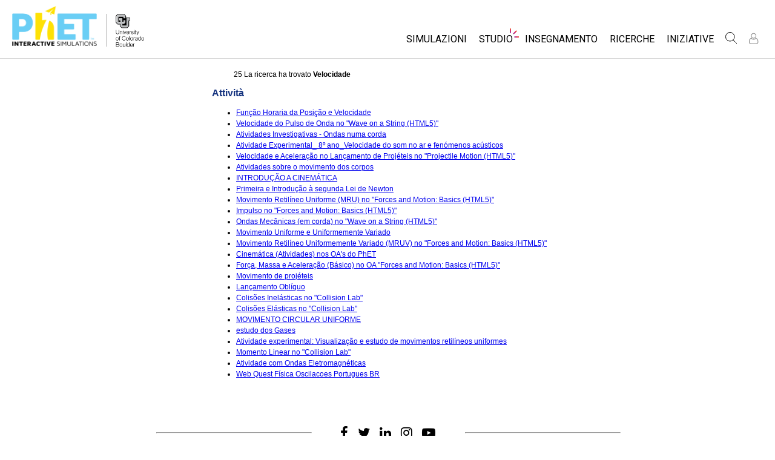

--- FILE ---
content_type: text/html;charset=UTF-8
request_url: https://phet.colorado.edu/it/search?q=Velocidade
body_size: 10555
content:
<!DOCTYPE html>

<html xmlns="http://www.w3.org/1999/xhtml" xmlns:og="http://opengraphprotocol.org/schema/" xmlns:fb="http://www.facebook.com/2008/fbml" xmlns:esi="http://java.sun.com/JSP/Page" xml:lang="it" lang="it">
<head>
  <!-- @formatter:off -->
  <!-- Google Tag Manager -->

  <script>
    window.dataLayer = window.dataLayer || [];
    function gtag() { window.dataLayer.push(arguments); }
    gtag( 'consent', 'default', {
      ad_storage: 'denied',
      analytics_storage: 'granted',
    } );

    (function(w,d,s,l,i){w[l]=w[l]||[];w[l].push({'gtm.start':
      new Date().getTime(),event:'gtm.js'});var f=d.getElementsByTagName(s)[0],
    j=d.createElement(s),dl=l!='dataLayer'?'&l='+l:'';j.async=true;j.src=
    'https://www.googletagmanager.com/gtm.js?id='+i+dl;f.parentNode.insertBefore(j,f);
  })(window,document,'script','dataLayer','GTM-WLNGBXD');

  </script>
  <!-- End Google Tag Manager -->
  <!-- @formatter:on -->

  <meta http-equiv="Content-type" content="text/html;charset=UTF-8"/>
  <meta http-equiv="X-UA-Compatible" content="IE=edge"/>
  <meta name="viewport" content="width=device-width,initial-scale=1.0">
  
  <title>Cerca in PhET: Velocidade</title>
  
  
  <link rel="stylesheet" href="/css/font-awesome/css/font-awesome.min-4.7.css">
  <link rel="stylesheet" type="text/css" href="https://phet.colorado.edu/css/phet-v103-min.css"/>

  <!-- class edu.colorado.phet.website.content.search.SearchResultsPage -->
  <!-- host phet.colorado.edu -->
  

  <script src="https://apis.google.com/js/platform.js" async defer></script>

  <link rel="preconnect" href="https://fonts.googleapis.com">
  <link rel="preconnect" href="https://fonts.gstatic.com" crossorigin>
  <link
      href="https://fonts.googleapis.com/css2?family=Roboto:ital,wght@0,100;0,300;0,400;0,500;0,700;0,900;1,100;1,300;1,400;1,500;1,700;1,900&display=swap"
      rel="stylesheet">

  <script type="text/javascript">
    function initBreakpoint() {
      var body = document.querySelector( 'body' );
      var menuParents = document.querySelectorAll( '#page-nav-menu ul[role=menubar] .nav-menu-parent-text' );

      if ( body && menuParents ) {
        clearInterval( isLargeViewInterval );
        window.phet = window.phet || {};
        window.phet.cssBreakpoint = 40 + // page header container padding
                                    220 + // phet and cu logos
                                    75 + // search and user menus
                                    ( body.className.indexOf( 'rtl' ) >= 0 ? 30 : 0 ) + // RTL languages need to break 30 pixels earlier somehow
                                    Array.prototype.slice.call( menuParents )
                                        .map( function( item ) {
                                          return item.offsetWidth
                                                 - parseInt( window.getComputedStyle( item ).paddingRight )
                                                 - parseInt( window.getComputedStyle( item ).paddingLeft )
                                                 + 22; // 22 is horizontal padding + horizontal margin on nav-menu-parent-text in wide view
                                        } )
                                        .reduce( function( accumulator, currentItem ) { return accumulator + currentItem; }, 0 ); // dropdown menu width, flexible due to translations
        const mediaString = '(min-width: ' + window.phet.cssBreakpoint + 'px)';
        window.phet.isLargeView = function() {
          return window.matchMedia( mediaString ).matches;
        };

        document.body.className = document.body.className.replace( 'pre-load', window.phet.isLargeView() ? 'wide' : 'narrow' );
        document.getElementById( 'page-header-container-wrapper' ).className = window.phet.isLargeView() ? 'expanded' : 'collapsed';
      }
    }

    var isLargeViewInterval = setInterval( initBreakpoint, 50 );
  </script>

        <meta name="robots" content="noindex"/>
    
    <script type="text/javascript">window.phet = window.phet || {};window.phet.phetLocale = "it";var phetSimulationString = "{0} (simulazione)";</script>
  
        <meta property="og:site_name" content="PhET"/><meta property="twitter:site" content="@PhETsims"/><meta property="og:title" content="PhET Interactive Simulations"/><meta property="twitter:title" content="PhET Interactive Simulations"/><meta property="og:url" content="https://phet.colorado.edu/it/search"/><meta property="twitter:card" content="summary"/><meta property="og:image" content="https://phet.colorado.edu/images/phet-social-media-logo.png"/><meta property="twitter:image" content="https://phet.colorado.edu/images/phet-social-media-logo.png"/><meta property="og:description" content="Istituito nel 2002 dal Premio Nobel Carl Wieman, il Progetto PhET Simulazioni Interattive dell'Università del Colorado di Boulder crea simulazioni interattive gratuite di matematica e scienze. Le simulazioni PhET sono basate su <a {{0}}>ricerche</a> didattiche estese e coinvolgono gli studenti mediante un ambiente intuitivo, ludico dove essi apprendono attraverso l'esplorazione e la scoperta."/><meta property="twitter:description" content="Istituito nel 2002 dal Premio Nobel Carl Wieman, il Progetto PhET Simulazioni Interattive dell'Università del Colorado di Boulder crea simulazioni interattive gratuite di matematica e scienze. Le simulazioni PhET sono basate su <a {{0}}>ricerche</a> didattiche estese e coinvolgono gli studenti mediante un ambiente intuitivo, ludico dove essi apprendono attraverso l'esplorazione e la scoperta."/>
    </head>
<body dir="ltr" class="ltr pre-load">
<!-- @formatter:off -->
<!-- Google Tag Manager (noscript) -->
<noscript><iframe src="https://www.googletagmanager.com/ns.html?id=GTM-WLNGBXD"
                  height="0" width="0" style="display:none;visibility:hidden"></iframe></noscript>
<!-- End Google Tag Manager (noscript) -->
<!-- @formatter:on -->

<div id="skipNav">
  <a href="#page-content" accesskey="0" id="skipper" tabindex="1">
    Salta la pagina principale
  </a>
</div>



<div id="page-header" class="ltr">

  

  <div id="page-header-container-wrapper">
    <header id="page-header-container" role="banner">
      <div id="page-header-left">
        <a href="/it/" class="phet-logo-link">
          <div class="phet-logo">
            <img src="/images/phet-logo-trademarked.png"
                 alt="PhET Home Page"
                 title="Go to the PhET home page"
            />
          </div>
        </a>
        <div class="cu-logo">
          <a href="http://www.colorado.edu" target="_blank">
            <div class="cu-logo-image-clip">
              <img src="/images/logos/cu_logo.png" alt="University of Colorado"/>
            </div>
          </a>
        </div>
      </div>

      <a id="collapsible-menu-toggle" role="button" aria-haspopup="menu" aria-expanded="false" aria-label="Attiva / disattiva il menu principale">
        <div id="toggle-container">
          <span id="nw-rotate" class="rotate">
            <span id="nw-translate" class="line"></span>
          </span>
          <span id="ne-rotate" class="rotate">
            <span id="ne-translate" class="line"></span>
          </span>
          <span id="sw-rotate" class="rotate">
            <span id="sw-translate" class="line"></span>
          </span>
          <span id="se-rotate" class="rotate">
            <span id="se-translate" class="line"></span>
          </span>
          <span id="east-center-line" class="line center-line"></span>
          <span id="west-center-line" class="line center-line"></span>
        </div>
      </a>

      <div id="page-header-menus" class="ltr">
        <div id="collapsible-menu">
          <div id="search-container-mobile" role="search"></div>
          <nav id="page-nav-menu" role="navigation">
  <span class="screenReaderOnlyInvoked">
    Navigazione del Sito Web
  </span>
  <ul role="menubar">
    <li class="nav-menu-item">
      <a class="nav-menu-parent has-menu nav0" role="menuitem" id="nav.simulations" aria-haspopup="menu" aria-expanded="false">
        <span class="nav-menu-parent-text">Simulazioni</span>
      </a>
      <div class="nav-menu-children" aria-hidden="true">
        <ul role="menu" aria-labelledby="nav.simulations">
          <li class="nav-menu-children-item">
            <a class="nav-menu-child" role="menuitem" tabindex="-1" id="nav-location-nav-allSimulations" href="/it/simulations/filter?type=html">
            <span class="nav-menu-child-text">Tutte le simulazioni</span></a></li><li class="nav-menu-children-item">
            <a class="nav-menu-child" role="menuitem" tabindex="-1" id="nav-location-nav-physics" href="/it/simulations/filter?subjects=physics&amp;type=html">
            <span class="nav-menu-child-text">Fisica</span></a></li><li class="nav-menu-children-item">
            <a class="nav-menu-child" role="menuitem" tabindex="-1" id="nav-location-nav-math-and-statistics" href="/it/simulations/filter?subjects=math-and-statistics&amp;type=html">
            <span class="nav-menu-child-text">Matematica e statistica</span></a></li><li class="nav-menu-children-item">
            <a class="nav-menu-child" role="menuitem" tabindex="-1" id="nav-location-nav-chemistry" href="/it/simulations/filter?subjects=chemistry&amp;type=html">
            <span class="nav-menu-child-text">Chimica</span></a></li><li class="nav-menu-children-item">
            <a class="nav-menu-child" role="menuitem" tabindex="-1" id="nav-location-nav-earth-and-space" href="/it/simulations/filter?subjects=earth-and-space&amp;type=html">
            <span class="nav-menu-child-text">Terra e Spazio</span></a></li><li class="nav-menu-children-item">
            <a class="nav-menu-child" role="menuitem" tabindex="-1" id="nav-location-nav-biology" href="/it/simulations/filter?subjects=biology&amp;type=html">
            <span class="nav-menu-child-text">Biologia</span></a></li><li class="nav-menu-children-item">
            <a class="nav-menu-child" role="menuitem" tabindex="-1" id="nav-location-nav-simulations-translated" href="/it/simulations/translated">
            <span class="nav-menu-child-text">Simulazione tradotte</span></a></li><li class="nav-menu-children-item">
            <a class="nav-menu-child" role="menuitem" tabindex="-1" id="nav-location-nav-simulations-studio" href="/it/simulations/customize">
            <span class="nav-menu-child-text">Customizable Sims</span></a></li>
        </ul>
      </div>
    </li><li class="nav-menu-item">
      <a class="nav-menu-parent has-menu nav0" role="menuitem" id="nav.studio" aria-haspopup="menu" aria-expanded="false">
        <span class="nav-menu-parent-text nav-menu-sparkle">Studio</span>
      </a>
      <div class="nav-menu-children" aria-hidden="true">
        <ul role="menu" aria-labelledby="nav.studio">
          <li class="nav-menu-children-item">
            <a class="nav-menu-child" role="menuitem" tabindex="-1" id="nav-location-nav-studio-overview" href="/it/studio/overview">
            <span class="nav-menu-child-text">About Studio</span></a></li><li class="nav-menu-children-item">
            <a class="nav-menu-child" role="menuitem" tabindex="-1" id="nav-location-nav-simulations-studio" href="/it/simulations/customize">
            <span class="nav-menu-child-text">Customizable Sims</span></a></li><li class="nav-menu-children-item">
            <a class="nav-menu-child" role="menuitem" tabindex="-1" id="nav-location-nav-phetStudio-license-startAFreeTrial" href="/it/studio/license/new?licenseType=freeTrial">
            <span class="nav-menu-child-text">Inizia una prova gratuita</span></a></li><li class="nav-menu-children-item">
            <a class="nav-menu-child" role="menuitem" tabindex="-1" id="nav-location-nav-phetStudio-license-purchaseLicense" href="/it/studio/license/new?licenseType=phetPurchase">
            <span class="nav-menu-child-text">Acquista una licenza</span></a></li>
        </ul>
      </div>
    </li><li class="nav-menu-item">
      <a class="nav-menu-parent has-menu nav0" role="menuitem" id="nav.teaching" aria-haspopup="menu" aria-expanded="false">
        <span class="nav-menu-parent-text">Insegnamento</span>
      </a>
      <div class="nav-menu-children" aria-hidden="true">
        <ul role="menu" aria-labelledby="nav.teaching">
          <li class="nav-menu-children-item">
            <a class="nav-menu-child" role="menuitem" tabindex="-1" id="nav-location-nav-teacherIdeas-browse" href="/it/activities">
            <span class="nav-menu-child-text">Attività</span></a></li><li class="nav-menu-children-item">
            <a class="nav-menu-child" role="menuitem" tabindex="-1" id="nav-location-nav-teacherIdeas-submit" href="/it/activities/contribute">
            <span class="nav-menu-child-text">Contribuisci con una attività</span></a></li><li class="nav-menu-children-item">
            <a class="nav-menu-child" role="menuitem" tabindex="-1" id="nav-location-nav-activities-contributionGuidelines" href="/it/activities/contribution-guidelines">
            <span class="nav-menu-child-text">Linee guida per i contributi alle attività</span></a></li><li class="nav-menu-children-item">
            <a class="nav-menu-child" role="menuitem" tabindex="-1" id="nav-location-nav-virtualWorkshops" href="/it/teaching-resources/virtual-workshop/">
            <span class="nav-menu-child-text">Workshop virtuali</span></a></li><li class="nav-menu-children-item">
            <a class="nav-menu-child" role="menuitem" tabindex="-1" id="nav-location-nav-forTeachers-tipsForUsingPhet" href="/it/teaching-resources/tipsForUsingPhet">
            <span class="nav-menu-child-text">Suggerimenti per l'uso di PhET</span></a></li>
        </ul>
      </div>
    </li><li class="nav-menu-item">
      <a class="nav-menu-parent nav0" role="menuitem" href="/it/research">
        <span class="nav-menu-parent-text">Ricerche</span>
      </a>
      <div class="nav-menu-children empty" aria-hidden="true">
        
      </div>
    </li><li class="nav-menu-item">
      <a class="nav-menu-parent has-menu nav0" role="menuitem" id="nav.initiatives" aria-haspopup="menu" aria-expanded="false">
        <span class="nav-menu-parent-text">Iniziative</span>
      </a>
      <div class="nav-menu-children" aria-hidden="true">
        <ul role="menu" aria-labelledby="nav.initiatives">
          <li class="nav-menu-children-item">
            <a class="nav-menu-child" role="menuitem" tabindex="-1" id="nav-location-nav-inclusiveDesign" href="/it/inclusive-design">
            <span class="nav-menu-child-text">Progettazione inclusiva</span></a></li><li class="nav-menu-children-item">
            <a class="nav-menu-child" role="menuitem" tabindex="-1" id="nav-location-nav-phetGlobal" href="/it/phet-global">
            <span class="nav-menu-child-text">PhET Global</span></a></li><li class="nav-menu-children-item">
            <a class="nav-menu-child" role="menuitem" tabindex="-1" id="nav-location-nav-dataFluency" href="/it/data-fluency">
            <span class="nav-menu-child-text">Data Fluency</span></a></li><li class="nav-menu-children-item">
            <a class="nav-menu-child" role="menuitem" tabindex="-1" id="nav-location-nav-deibInStemEd" href="/it/deib-in-stem-ed">
            <span class="nav-menu-child-text">DEIB nelle STEM</span></a></li><li class="nav-menu-children-item">
            <a class="nav-menu-child" role="menuitem" tabindex="-1" id="nav-location-nav-sceneryStackOse" href="/it/scenerystack-ose">
            <span class="nav-menu-child-text">SceneryStack OSE</span></a></li><li class="nav-menu-children-item">
            <a class="nav-menu-child" role="menuitem" tabindex="-1" id="nav-location-nav-phetImpact" href="/publications/PhET_Impact_Report_2024.pdf">
            <span class="nav-menu-child-text">Rapporto sull'impatto.</span></a></li>
        </ul>
      </div>
    </li>
  </ul>

</nav>
          <div id="search" role="search">
            <div class="search-toggle-container">
<button id="search-toggle-button" aria-haspopup="menu" aria-expanded="false" aria-label="Cerca">
  <svg id="search-icon" style="display: block;" viewBox="-1 -1 100 100" xmlns="http://www.w3.org/2000/svg">
    <circle id="search-circle" class="search-shape" cx="30" cy="30" r="29"></circle>
    <line id="search-line" class="search-shape" x1="75" y1="75" x2="50" y2="50"></line>
  </svg>
  <svg id="x-icon" style="display: none;" viewBox="-1 -1 100 100" xmlns="http://www.w3.org/2000/svg">
    <line class="search-shape" x1="75" y1="75" x2="25" y2="25"></line>
    <line class="search-shape" x1="75" y1="25" x2="25" y2="75"></line>
  </svg>
</button>
</div>
            <div id="search-container-desktop" class="search-hidden" aria-hidden="true"></div>
          </div>
          <div id="user-menu" class="ltr">
            <div>
  <div id="loginout-list-parent">
    <div id="sign-in-placeholder">

      <div class="login-toggle">
        <button role="button"
                class="login-button loading">
          <svg class="user-icon loading" version="1.1" id="Layer_1" x="0px" y="0px" width="81px" height="81px"
               viewBox="0 0 81 81"
               enable-background="new 0 0 81 81" xml:space="preserve" xmlns="http://www.w3.org/2000/svg"
          >
          <g>
            <path d="M53.551,66H28.449c-5.418,0-9.057-3.548-9.057-8.827c0-11.339,4.127-17.841,11.325-17.841c0.673,0,1.248,0.382,2.203,1.017
              c1.672,1.112,4.471,2.971,8.079,2.971s6.407-1.858,8.08-2.971c0.955-0.635,1.529-1.017,2.202-1.017
              c7.198,0,11.325,6.502,11.325,17.841C62.607,62.452,58.968,66,53.551,66z M30.528,42.112c-7.268,0.157-8.358,9.483-8.358,15.061
              c0,3.786,2.347,6.05,6.279,6.05h25.102c3.932,0,6.279-2.264,6.279-6.05c0-5.577-1.091-14.903-8.357-15.061
              c-0.214,0.108-0.497,0.312-0.854,0.548c-1.809,1.201-5.171,3.437-9.618,3.437s-7.81-2.235-9.617-3.437
              C31.024,42.424,30.741,42.221,30.528,42.112z M41,40.838c-6.847,0-12.417-5.572-12.417-12.419S34.153,16,41,16
              s12.417,5.572,12.417,12.419S47.847,40.838,41,40.838z M41,18.777c-5.315,0-9.64,4.324-9.64,9.642c0,5.316,4.324,9.64,9.64,9.64
              s9.64-4.323,9.64-9.64C50.64,23.102,46.315,18.777,41,18.777z"/>
          </g>
        </svg>
        </button>
      </div>
      <li id="signed-out-placeholder" class="login-link nav-menu-item">
        <button class="nav-menu-parent">
          Entra / Registrati
        </button>
      </li>
    </div>
    <div id="sign-in-button" style="display: none">

      <div class="login-toggle">
        <button id="login-button" class="login-button" role="button" aria-haspopup="dialog" aria-label="Entra" title="Entra">
          <svg class="user-icon" version="1.1" id="Layer_1" x="0px" y="0px" width="81px" height="81px"
               viewBox="0 0 81 81"
               enable-background="new 0 0 81 81" xml:space="preserve" xmlns="http://www.w3.org/2000/svg">
          <g>
            <path d="M53.551,66H28.449c-5.418,0-9.057-3.548-9.057-8.827c0-11.339,4.127-17.841,11.325-17.841c0.673,0,1.248,0.382,2.203,1.017
              c1.672,1.112,4.471,2.971,8.079,2.971s6.407-1.858,8.08-2.971c0.955-0.635,1.529-1.017,2.202-1.017
              c7.198,0,11.325,6.502,11.325,17.841C62.607,62.452,58.968,66,53.551,66z M30.528,42.112c-7.268,0.157-8.358,9.483-8.358,15.061
              c0,3.786,2.347,6.05,6.279,6.05h25.102c3.932,0,6.279-2.264,6.279-6.05c0-5.577-1.091-14.903-8.357-15.061
              c-0.214,0.108-0.497,0.312-0.854,0.548c-1.809,1.201-5.171,3.437-9.618,3.437s-7.81-2.235-9.617-3.437
              C31.024,42.424,30.741,42.221,30.528,42.112z M41,40.838c-6.847,0-12.417-5.572-12.417-12.419S34.153,16,41,16
              s12.417,5.572,12.417,12.419S47.847,40.838,41,40.838z M41,18.777c-5.315,0-9.64,4.324-9.64,9.642c0,5.316,4.324,9.64,9.64,9.64
              s9.64-4.323,9.64-9.64C50.64,23.102,46.315,18.777,41,18.777z"/>
          </g>
        </svg>
        </button>
      </div>
      <li id="signed-out-menuitem" class="login-link nav-menu-item">
        <button class="nav-menu-parent"
                id="mobile-login-button">
          Entra / Registrati
        </button>
      </li>
    </div>

    <div id="signed-in-menu" style="display: none">
      <ul id="signed-in-menubar" role="menubar">
        <li id="signed-in-menu-item" class="nav-menu-item">
          <button class="nav-menu-parent has-menu"
                  role="menuitem"
                  aria-expanded="false"
                  aria-haspopup="menu">
            <span id="user-menu-label" class="account-text nav-menu-parent-text">
              Il mio account
            </span>
            <svg class='user-icon active'
                 version='1.1'
                 id='Layer_1'
                 x='0px'
                 y='0px'
                 width='81px'
                 height='81px'
                 viewBox='0 0 81 81'
                 enable-background='new 0 0 81 81'
                 xml:space='preserve' xmlns='http://www.w3.org/2000/svg'
                 aria-labelledby='user-menu-label'>
              <title>
                Il mio account
              </title>
              <g>
              <path d="M53.551,66H28.449c-5.418,0-9.057-3.548-9.057-8.827c0-11.339,4.127-17.841,11.325-17.841c0.673,0,1.248,0.382,2.203,1.017
                c1.672,1.112,4.471,2.971,8.079,2.971s6.407-1.858,8.08-2.971c0.955-0.635,1.529-1.017,2.202-1.017
                c7.198,0,11.325,6.502,11.325,17.841C62.607,62.452,58.968,66,53.551,66z M30.528,42.112c-7.268,0.157-8.358,9.483-8.358,15.061
                c0,3.786,2.347,6.05,6.279,6.05h25.102c3.932,0,6.279-2.264,6.279-6.05c0-5.577-1.091-14.903-8.357-15.061
                c-0.214,0.108-0.497,0.312-0.854,0.548c-1.809,1.201-5.171,3.437-9.618,3.437s-7.81-2.235-9.617-3.437
                C31.024,42.424,30.741,42.221,30.528,42.112z M41,40.838c-6.847,0-12.417-5.572-12.417-12.419S34.153,16,41,16
                s12.417,5.572,12.417,12.419S47.847,40.838,41,40.838z M41,18.777c-5.315,0-9.64,4.324-9.64,9.642c0,5.316,4.324,9.64,9.64,9.64
                s9.64-4.323,9.64-9.64C50.64,23.102,46.315,18.777,41,18.777z"/>
              </g>
            </svg>
          </button>
          <div class="nav-menu-children"
               id="loginout-list">
            <ul role="menu"
                aria-labelledby="user-menu-label">

              <li id="my-bookmarks-link" class="nav-menu-children-item" style="display: none">
                <a role="menuitem" tabindex="-1" class="nav-menu-child sign-in-links" href="/it/my-phet/my-bookmarks">
                  <span class="nav-menu-child-text">
                    I miei segnalibri
                  </span>
                </a>
              </li>
              <li id="my-contributions-link" class="nav-menu-children-item" style="display: none">
                <a role="menuitem" tabindex="-1" class="nav-menu-child sign-in-links" href="/it/my-phet/my-contributions">
                  <span class="nav-menu-child-text">
                    I miei contributi
                  </span>
                </a>
              </li>
              <li id="my-presets-link" class="nav-menu-children-item" style="display: none">
                <a role="menuitem" tabindex="-1" class="nav-menu-child sign-in-links" href="/it/my-phet/my-presets">
                  <span class="nav-menu-child-text">
                    My Presets
                  </span>
                </a>
              </li>
              <li id="my-license-link" class="nav-menu-children-item" style="display: none">
                <a role="menuitem" tabindex="-1" class="nav-menu-child sign-in-links" href="/it/studio/my-license">
                  <span class="nav-menu-child-text">My License</span>
                </a>
              </li>

              <div class="nav-menu-separator">
                  <!-- Empty by design-->
              </div>

              <li id="admin-link" class="nav-menu-children-item" style="display: none">
                <a role="menuitem"
                   tabindex="-1"
                   class="nav-menu-child sign-in-links"
                   href="/admin/main">
                  <span class="nav-menu-child-text">Administration</span>
                </a>
              </li>
              <li id="activity-editor-link" class="nav-menu-children-item" style="display: none">
                <a role="menuitem" tabindex="-1" class="nav-menu-child sign-in-links" href="/it/activities/manage">
                  <span class="nav-menu-child-text">Activity Review</span>
                </a>
              </li>
              <li class="nav-menu-children-item">
                <a role="menuitem" tabindex="-1" class="nav-menu-child sign-in-links" id="edit-profile-link" href="/it/edit-profile?dest=%2Fit%2Fsearch">
                <span class="nav-menu-child-text">
                  Compila il tuo profilo
                </span>
                </a>
              </li>

              <div class="nav-menu-separator">
                <!-- Empty by design-->
              </div>

              <li class="nav-menu-children-item">
                <button role="menuitem"
                        tabindex="-1"
                        class="nav-menu-child sign-in-links"
                        onclick="window.logout()">
                  <span class="nav-menu-child-text">Esci</span>
                </button>
              </li>
            </ul>
          </div>
        </li>
      </ul>
    </div>


    <div id="profileUpdateAsk" style="display: none;" class="profile-update-ask">
      <div class="profile-update-img">
        <img src="/images/Update_profile_popup.png" alt=""/>
        <div class="profile-update-title">
          E' il momento di aggiornare!
        </div>
      </div>

      <div class="profile-update-right">
        <div class="profile-update-text">
          Stiamo lavorando per migliorare la fruibilità del nostro sito. Per sostenere i nostri sforzi, per favore aggiorna il tuo profilo!
        </div>

        <div class="profile-update-buttons">
          <div id="profile-update-skip" class="phet-button">
            Salta per adesso
          </div>

          <a class="profile-update-link phet-button" href="/it/edit-profile?dest=%2Fit%2Fsearch">
            Aggiornamento profilo
          </a>
        </div>
      </div>
    </div>

    
  </div>
</div>
            <div style="display:none;">
              <!DOCTYPE html>
<html>
<head>

<link rel="stylesheet" href="/_m/css/font-awesome/css/font-awesome.min-4.7.css"/>

  <link rel="preconnect" href="https://fonts.googleapis.com">
  <link rel="preconnect" href="https://fonts.gstatic.com" crossorigin>
  <link
      href="https://fonts.googleapis.com/css2?family=Roboto:ital,wght@0,100;0,300;0,400;0,500;0,700;0,900;1,100;1,300;1,400;1,500;1,700;1,900&display=swap"
      rel="stylesheet">
<title data-rh="true"></title><meta data-rh="true" name="viewport" content="width=device-width, initial-scale=1, shrink-to-fit=no"/><link data-rh="true" rel="shortcut icon" href="/favicon.ico"/><link data-rh="true" rel="stylesheet" type="text/css" href="/assets/css/phet-app79.css"/>
</head>
<body><script type="text/javascript">
  history.scrollRestoration = 'manual';
</script>
<div id="app" class="react-app"><dialog aria-label="Sign In" class="phet-modal-dialog"></dialog><div></div><div class="hidden"></div></div>
  <script type="text/javascript">__meteor_runtime_config__ = JSON.parse(decodeURIComponent("%7B%22meteorRelease%22%3A%22METEOR%403.3%22%2C%22gitCommitHash%22%3A%2268a76622d61c3c6ceabf1bba826f802df8ffd9ac%22%2C%22meteorEnv%22%3A%7B%22NODE_ENV%22%3A%22production%22%2C%22TEST_METADATA%22%3A%22%7B%7D%22%7D%2C%22PUBLIC_SETTINGS%22%3A%7B%22meteorOrigin%22%3A%22https%3A%2F%2Fphet.colorado.edu%22%2C%22commonInfoCookie%22%3A%22phet-common-info%22%2C%22backendMode%22%3A%22PRIMARY%22%2C%22directOrigin%22%3A%22https%3A%2F%2Fphet-direct.colorado.edu%22%2C%22CLEVER_ID%22%3A%22de6371c62cab4cc1ae29%22%2C%22shouldShowDemoPages%22%3Afalse%2C%22cybersourceEndpoint%22%3A%22https%3A%2F%2Fsecureacceptance.cybersource.com%2Fpay%22%7D%2C%22debug%22%3Afalse%2C%22ROOT_URL%22%3A%22https%3A%2F%2Fphet.colorado.edu%2F_m%22%2C%22ROOT_URL_PATH_PREFIX%22%3A%22%2F_m%22%2C%22reactFastRefreshEnabled%22%3Atrue%2C%22autoupdate%22%3A%7B%22versions%22%3A%7B%22web.browser%22%3A%7B%22version%22%3A%22d6f1ca18a51a1da73e18a2473d906f3266854620%22%2C%22versionRefreshable%22%3A%22dc3cf27f660f9ed4cf288090e956579d8e3a0688%22%2C%22versionNonRefreshable%22%3A%22d6f1ca18a51a1da73e18a2473d906f3266854620%22%2C%22versionReplaceable%22%3A%22dc3cf27f660f9ed4cf288090e956579d8e3a0688%22%7D%7D%2C%22autoupdateVersion%22%3Anull%2C%22autoupdateVersionRefreshable%22%3Anull%2C%22autoupdateVersionCordova%22%3Anull%2C%22appId%22%3A%221g31nnl1vm0td1ez71tp%22%7D%2C%22appId%22%3A%221g31nnl1vm0td1ez71tp%22%2C%22isModern%22%3Atrue%7D"))</script>

  <script type="text/javascript" src="/_m/fb43b831fada25cc46e073af868ab297a928b9d2.js?meteor_js_resource=true"></script>


<script defer src="https://static.cloudflareinsights.com/beacon.min.js/vcd15cbe7772f49c399c6a5babf22c1241717689176015" integrity="sha512-ZpsOmlRQV6y907TI0dKBHq9Md29nnaEIPlkf84rnaERnq6zvWvPUqr2ft8M1aS28oN72PdrCzSjY4U6VaAw1EQ==" data-cf-beacon='{"version":"2024.11.0","token":"57ed97624d4c401fb934c2dd728ace72","server_timing":{"name":{"cfCacheStatus":true,"cfEdge":true,"cfExtPri":true,"cfL4":true,"cfOrigin":true,"cfSpeedBrain":true},"location_startswith":null}}' crossorigin="anonymous"></script>
</body>
</html>
            </div>
          </div>
        </div>
      </div>
    </header>
  </div>

</div>

<!--This is a temporary placeholder-->
<div style="display: none;">
  <div id="page-nav-search" role="search" class="page-header-search">
  <form method="get" id="search-form" class="autocompleteOff" action="/it/search">
    <div id="search-form-container">
      <label for="search-text-id" class="hidden">
        Ricerca nel sito PhET
      </label>
      <div class="search-box">
        <input type="text" size="15" name="q" class="always-enabled acInput" id="search-text-id" tabindex="-1" placeholder="Cerca..."/>
        <button type="submit" form="search-form" id="search-submit" class="always-enabled autocompleteOff" tabindex="-1" title="Clicca qui per cercare nel sito PhET">
          <img id="magnifying-glass" src="/images/icons/search-icon.png" alt="Cerca"/>
        </button>
      </div>
    </div>
  </form>
</div>
</div>

<div id="page-content" role="main" class="page-content">
  
    <div>
    <div class="standard-content" dir="ltr">
        <p style="padding-left: 3em; padding-right: 3em;">25 La ricerca ha trovato <strong>Velocidade</strong></p>

        

        
            <h2>
                Attività
            </h2>
            <ul>
                <li><a href="/it/activities/5525"><span>Função Horaria da Posição e Velocidade</span></a></li><li><a href="/it/activities/4986"><span>Velocidade do Pulso de Onda no &quot;Wave on a String (HTML5)&quot;</span></a></li><li><a href="/it/activities/7109"><span>Atividades Investigativas - Ondas numa corda</span></a></li><li><a href="/it/activities/6066"><span>Atividade Experimental_ 8º ano_Velocidade do som no ar e fenómenos acústicos</span></a></li><li><a href="/it/activities/4978"><span>Velocidade e Aceleração no Lançamento de Projéteis no &quot;Projectile Motion (HTML5)&quot;</span></a></li><li><a href="/it/activities/5021"><span>Atividades sobre o movimento dos corpos</span></a></li><li><a href="/it/activities/4974"><span>INTRODUÇÃO A CINEMÁTICA</span></a></li><li><a href="/it/activities/5203"><span>Primeira e Introdução à segunda Lei de Newton</span></a></li><li><a href="/it/activities/4989"><span>Movimento Retilíneo Uniforme (MRU) no &quot;Forces and Motion: Basics (HTML5)&quot;</span></a></li><li><a href="/it/activities/4947"><span>Impulso no &quot;Forces and Motion: Basics (HTML5)&quot;</span></a></li><li><a href="/it/activities/4924"><span>Ondas Mecânicas (em corda) no &quot;Wave on a String (HTML5)&quot;</span></a></li><li><a href="/it/activities/5171"><span>Movimento Uniforme e Uniformemente Variado</span></a></li><li><a href="/it/activities/4990"><span>Movimento Retilíneo Uniformemente Variado (MRUV) no &quot;Forces and Motion: Basics (HTML5)&quot;</span></a></li><li><a href="/it/activities/4997"><span>Cinemática (Atividades) nos OA&#039;s do PhET</span></a></li><li><a href="/it/activities/5026"><span>Força, Massa e Aceleração (Básico) no OA &quot;Forces and Motion: Basics (HTML5)&quot;</span></a></li><li><a href="/it/activities/4054"><span>Movimento de projéteis</span></a></li><li><a href="/it/activities/4636"><span>Lançamento Oblíquo</span></a></li><li><a href="/it/activities/4944"><span>Colisões Inelásticas no &quot;Collision Lab&quot;</span></a></li><li><a href="/it/activities/4945"><span>Colisões Elásticas no &quot;Collision Lab&quot;</span></a></li><li><a href="/it/activities/5184"><span>MOVIMENTO CIRCULAR UNIFORME</span></a></li><li><a href="/it/activities/5266"><span>estudo dos Gases</span></a></li><li><a href="/it/activities/6004"><span>Atividade experimental: Visualização e estudo de movimentos retilíneos uniformes</span></a></li><li><a href="/it/activities/4943"><span>Momento Linear no &quot;Collision Lab&quot;</span></a></li><li><a href="/it/activities/4795"><span>Atividade com Ondas Eletromagnéticas</span></a></li><li><a href="/it/activities/4173"><span>Web Quest Física Oscilacoes Portugues BR</span></a></li>
            </ul>
        
    </div>
</div>

</div>

<div id="page-footer" class="ltr">
  <footer>
    <div class="main-footer">
      <div class="social-footer">
  
    <hr>
    <div id="social-footer" dir="ltr">
      <span>
        <a class="footer-link" href="https://www.facebook.com/pages/PhET-Interactive-Simulations/161503243888932?v=wall" rel="external nofollow" title="Metti mi piace su Facebook" aria-label="Metti mi piace su Facebook" dir="ltr">
          <i class="fa fa-facebook"></i>
        </a>
      </span><span>
        <a class="footer-link" href="https://twitter.com/PhETSims" rel="external nofollow" title="Seguici su Twitter" aria-label="Seguici su Twitter" dir="ltr">
          <i class="fa fa-twitter"></i>
        </a>
      </span><span>
        <a class="footer-link" href="https://www.linkedin.com/company/phet-interactive-simulations" rel="external nofollow" title="LinkedIn" aria-label="LinkedIn" dir="ltr">
          <i class="fa fa-linkedin"></i>
        </a>
      </span><span>
        <a class="footer-link" href="https://www.instagram.com/phetsims/" rel="external nofollow" title="Seguici su Instagram" aria-label="Seguici su Instagram" dir="ltr">
          <i class="fa fa-instagram"></i>
        </a>
      </span><span>
        <a class="footer-link" href="https://www.youtube.com/channel/UCMRZ0-ci4ifGBF1bJvrcDRQ" rel="external nofollow" title="Guardaci su Youtube" aria-label="Guardaci su Youtube" dir="ltr">
          <i class="fa fa-youtube-play"></i>
        </a>
      </span>
    </div>
    <hr>
  
</div>
      <div id="footer-nav-links">
        <div>
          <a class="floating-link" href="/it/about"><span>Informazioni su PhET</span></a>
          <a class="floating-link" href="/it/about/team"><span>Il nostro Team</span></a>
          <a class="floating-link" href="/it/our-supporters"><span>I nostri sostenitori</span></a>
          <a class="floating-link" href="/it/partnerships"><span>Partnership</span></a>
        </div>
        <div>
          <a class="floating-link" href="/it/simulations/filter?type=html&amp;a11yFeatures=accessibility"><span>Accessibilità</span></a>
          <a class="floating-link" href="/it/offline-access"><span>Accesso Offline</span></a>
          <a class="floating-link" href="/it/help-center/getting-started"><span>Centro Assistenza</span></a>
          <a class="floating-link" href="/it/privacy-policy"><span>Politica della Privacy</span></a>
        </div>
        <div>
          <a class="floating-link" href="/it/about/source-code"><span>Codice sorgente</span></a>
          <a class="floating-link" href="/it/licensing"><span>Licenza d'uso</span></a>
          <a class="floating-link" href="/it/for-translators"><span>Per i traduttori</span></a>
          <a class="floating-link" href="/it/about/contact"><span>Contatti</span></a>
        </div>
      </div>
      <div class="other-languages">
        <div class="translation-links">
  
    <span class="globe"><i class="fa fa-globe"></i></span>

    <select id="translation-links" name="body:footer:translation-links:translation-links" aria-label="Scegli la lingua">
<option value="en">English</option>
<option value="ar_SA">العربية</option>
<option value="az">Azərbaycanca</option>
<option value="eu">Euskara</option>
<option value="be">Беларуская</option>
<option value="bs">Bosanski</option>
<option value="zh_CN">简体中文</option>
<option value="zh_TW">正體中文</option>
<option value="hr">Hrvatski</option>
<option value="cs">Česky</option>
<option value="da">Dansk</option>
<option value="nl">Nederlands</option>
<option value="et">Eesti</option>
<option value="fi">Suomi</option>
<option value="fr">Français</option>
<option value="gl">Galego</option>
<option value="ka">ქართული</option>
<option value="de">Deutsch</option>
<option value="el">Ελληνικά</option>
<option value="gu">અંગ્રેજી</option>
<option value="hu">Magyar</option>
<option value="in">Bahasa Indonesia</option>
<option selected="selected" value="it">Italiano</option>
<option value="ja">日本語</option>
<option value="ko">한국어</option>
<option value="ku">كوردي</option>
<option value="ku_TR">Kurdî</option>
<option value="lt">Lietuvių</option>
<option value="mk">Македонски</option>
<option value="mr">मराठी</option>
<option value="mn">Монгол</option>
<option value="nb">Norsk bokmål</option>
<option value="nn">Norsk nynorsk</option>
<option value="fa">فارسی</option>
<option value="pl">polski</option>
<option value="pt">Português</option>
<option value="pt_BR">Português do Brasil</option>
<option value="ro">Română</option>
<option value="sr">Српски</option>
<option value="si">සිංහල</option>
<option value="sk">Slovensky</option>
<option value="es">Español</option>
<option value="es_PE">Español Latinoamérica</option>
<option value="th">ไทย</option>
<option value="tr">Türkçe</option>
<option value="uk">Українська</option>
<option value="uz">Oʻzbekcha</option>
<option value="vi">Tiếng Việt</option>
</select>
  

  <span style="display: none;">
      <a href="/en/search?q=Velocidade"><span>English</span></a>
  </span><span style="display: none;">
      <a href="/ar_SA/search?q=Velocidade"><span>العربية</span></a>
  </span><span style="display: none;">
      <a href="/az/search?q=Velocidade"><span>Azərbaycanca</span></a>
  </span><span style="display: none;">
      <a href="/eu/search?q=Velocidade"><span>Euskara</span></a>
  </span><span style="display: none;">
      <a href="/be/search?q=Velocidade"><span>Беларуская</span></a>
  </span><span style="display: none;">
      <a href="/bs/search?q=Velocidade"><span>Bosanski</span></a>
  </span><span style="display: none;">
      <a href="/zh_CN/search?q=Velocidade"><span>简体中文</span></a>
  </span><span style="display: none;">
      <a href="/zh_TW/search?q=Velocidade"><span>正體中文</span></a>
  </span><span style="display: none;">
      <a href="/hr/search?q=Velocidade"><span>Hrvatski</span></a>
  </span><span style="display: none;">
      <a href="/cs/search?q=Velocidade"><span>Česky</span></a>
  </span><span style="display: none;">
      <a href="/da/search?q=Velocidade"><span>Dansk</span></a>
  </span><span style="display: none;">
      <a href="/nl/search?q=Velocidade"><span>Nederlands</span></a>
  </span><span style="display: none;">
      <a href="/et/search?q=Velocidade"><span>Eesti</span></a>
  </span><span style="display: none;">
      <a href="/fi/search?q=Velocidade"><span>Suomi</span></a>
  </span><span style="display: none;">
      <a href="/fr/search?q=Velocidade"><span>Français</span></a>
  </span><span style="display: none;">
      <a href="/gl/search?q=Velocidade"><span>Galego</span></a>
  </span><span style="display: none;">
      <a href="/ka/search?q=Velocidade"><span>ქართული</span></a>
  </span><span style="display: none;">
      <a href="/de/search?q=Velocidade"><span>Deutsch</span></a>
  </span><span style="display: none;">
      <a href="/el/search?q=Velocidade"><span>Ελληνικά</span></a>
  </span><span style="display: none;">
      <a href="/gu/search?q=Velocidade"><span>અંગ્રેજી</span></a>
  </span><span style="display: none;">
      <a href="/hu/search?q=Velocidade"><span>Magyar</span></a>
  </span><span style="display: none;">
      <a href="/in/search?q=Velocidade"><span>Bahasa Indonesia</span></a>
  </span><span style="display: none;">
      <a href="/it/search?q=Velocidade"><span class="current-locale">Italiano</span></a>
  </span><span style="display: none;">
      <a href="/ja/search?q=Velocidade"><span>日本語</span></a>
  </span><span style="display: none;">
      <a href="/ko/search?q=Velocidade"><span>한국어</span></a>
  </span><span style="display: none;">
      <a href="/ku/search?q=Velocidade"><span>كوردي</span></a>
  </span><span style="display: none;">
      <a href="/ku_TR/search?q=Velocidade"><span>Kurdî</span></a>
  </span><span style="display: none;">
      <a href="/lt/search?q=Velocidade"><span>Lietuvių</span></a>
  </span><span style="display: none;">
      <a href="/mk/search?q=Velocidade"><span>Македонски</span></a>
  </span><span style="display: none;">
      <a href="/mr/search?q=Velocidade"><span>मराठी</span></a>
  </span><span style="display: none;">
      <a href="/mn/search?q=Velocidade"><span>Монгол</span></a>
  </span><span style="display: none;">
      <a href="/nb/search?q=Velocidade"><span>Norsk bokmål</span></a>
  </span><span style="display: none;">
      <a href="/nn/search?q=Velocidade"><span>Norsk nynorsk</span></a>
  </span><span style="display: none;">
      <a href="/fa/search?q=Velocidade"><span>فارسی</span></a>
  </span><span style="display: none;">
      <a href="/pl/search?q=Velocidade"><span>polski</span></a>
  </span><span style="display: none;">
      <a href="/pt/search?q=Velocidade"><span>Português</span></a>
  </span><span style="display: none;">
      <a href="/pt_BR/search?q=Velocidade"><span>Português do Brasil</span></a>
  </span><span style="display: none;">
      <a href="/ro/search?q=Velocidade"><span>Română</span></a>
  </span><span style="display: none;">
      <a href="/sr/search?q=Velocidade"><span>Српски</span></a>
  </span><span style="display: none;">
      <a href="/si/search?q=Velocidade"><span>සිංහල</span></a>
  </span><span style="display: none;">
      <a href="/sk/search?q=Velocidade"><span>Slovensky</span></a>
  </span><span style="display: none;">
      <a href="/es/search?q=Velocidade"><span>Español</span></a>
  </span><span style="display: none;">
      <a href="/es_PE/search?q=Velocidade"><span>Español Latinoamérica</span></a>
  </span><span style="display: none;">
      <a href="/th/search?q=Velocidade"><span>ไทย</span></a>
  </span><span style="display: none;">
      <a href="/tr/search?q=Velocidade"><span>Türkçe</span></a>
  </span><span style="display: none;">
      <a href="/uk/search?q=Velocidade"><span>Українська</span></a>
  </span><span style="display: none;">
      <a href="/uz/search?q=Velocidade"><span>Oʻzbekcha</span></a>
  </span><span style="display: none;">
      <a href="/vi/search?q=Velocidade"><span>Tiếng Việt</span></a>
  </span>

  <div style="display: none" id="locale" locale="it"></div>


</div>
        <div class="translation-credits">Tradotto da Vito Garganese <br/>garganese punto vito  chiocciola libero.it<br/>con la collaborazione di Alessandra Petazzi</div>
      </div>

      <div id="app-badges">
      <span>
  <a href="https://apps.apple.com/it/app/phet-simulations/id1134126831" style="text-decoration: none; display: inline-block;">
    <img style="width: 120px;" alt="Download on the App Store" src="/images/ios-app-store-badges/IT/badge.svg"/>
  </a>
</span>
        
      </div>

      <div class="apps-for-schools">
        <a class="link-button" href="/it/apps-for-schools">
          <img src="/images/devices.svg" alt=""/>
          <p>Get Apps for Schools</p>
        </a>
      </div>

    </div>
    <div class="footer-highlight-background">
      <div class="footer-bottom">
        <div class="left">
          <table>
            <tr>
              <td class="sponsor">
                <a href="http://www.moore.org/" rel="external" dir="ltr">
                  <img src="/images/support/Moore_Foundation_logo_footer-01.png"
                       alt="Moore Foundation" width="100"/>
                </a>
              </td>
              <td class="sponsor">
                <a href="http://www.nsf.gov/" rel="external" dir="ltr">
                  <img src="/images/support/NSF_logo_footer-01.png"
                       alt="National Science Foundation" width="56"/>
                </a>
              </td>
              <td class="sponsor">
                <a href="http://www.hewlett.org/" rel="external" dir="ltr">
                  <img src="/images/support/hewlett-greyscale.svg"
                       alt="Hewlett Foundation" width="100"/>
                </a>
              </td>
              <td class="sponsor">
                <a href="https://yidanprize.org/" rel="external" dir="ltr">
                  <img src="/images/support/yidan-footer.png"
                       alt="Yidan Prize" width="54"/>
                </a>
              </td>
              <td class="sponsor">
                <a href="https://mastercardfdn.org/" rel="external" dir="ltr">
                  <img src="/images/support/mastercard-footer.svg"
                       alt="Mastercard Foundation" width="54"/>
                </a>
              </td>
            </tr>
          </table>
        </div>
        <div class="right">
          <div id="PhET-logo">
            <a href="/it/">
              <img src="/images/phet-logo-trademarked-black.png" alt="PhET Home Page" title="Go to the PhET home page"
                   style="border: none;"
                   width="90" id="phet-logo-main-image">
            </a>
          </div>
          <div class="copyright">
            <a href="/it/licensing">
              <span>&copy;<span>2026 University of Colorado. </span></span>
              <br/>
              Alcuni diritti riservati.
            </a>
          </div>
        </div>
      </div>
    </div>
  </footer>
</div>

<!--This section only shows up on IE and tells the user to switch to a real browser-->
<div id="ie11Blocker">
  <div class="modal">
    <p>
      Il sito Web PhET non supporta il tuo browser. Ti consigliamo di usare l'ultima versione di Chrome, Firefox, Safari o Edge.
    </p>
    <button id="ie11Blocker-close">
      <i class="fa fa-times"></i>
    </button>
  </div>

  <script>
    document.getElementById( 'ie11Blocker' ).addEventListener( 'click', function() {
      document.getElementById( 'ie11Blocker' ).style.display = 'none';
    } );
  </script>
</div>

<script type="text/javascript" src="/js/jquery-3.3.1.min.js"></script>
<script type="text/javascript" src="https://phet.colorado.edu/js/phet-v63-min.js" async="true"></script>
</body>
</html>

